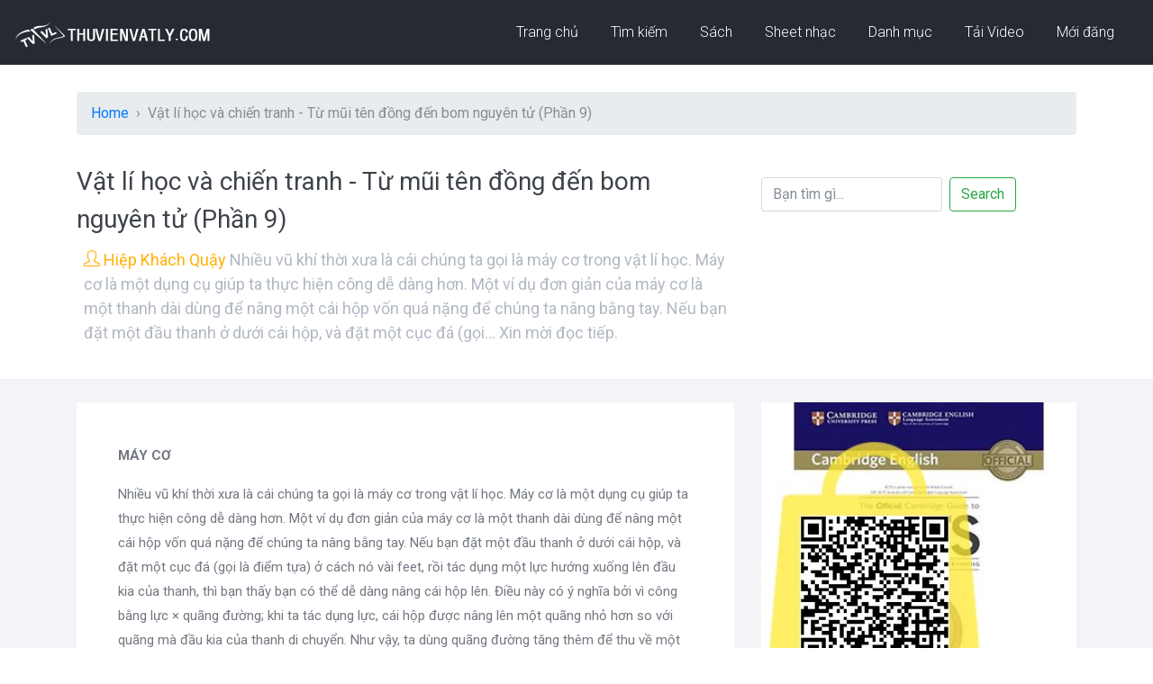

--- FILE ---
content_type: text/html; charset=UTF-8
request_url: https://thuvienvatly.com/bai-viet/3762-vat-li-hoc-va-chien-tranh-tu-mui-ten-dong-den-bom-nguyen-tu-phan-9
body_size: 13958
content:
<!DOCTYPE html>
<html lang="en">

<head>
    <!-- Required meta tags -->
    <meta charset="utf-8">
    <meta http-equiv="X-UA-Compatible" content="IE=edge">
    <meta name="viewport" content="width=device-width, initial-scale=1, shrink-to-fit=no">
	<title>Vật lí học và chiến tranh - Từ mũi tên đồng đến bom nguyên tử (Phần 9) | Thư Viện Vật Lý</title>
	<meta name="description" content="Vật lí học và chiến tranh - Từ mũi tên đồng đến bom nguyên tử (Phần 9) Nhiều vũ khí thời xưa là cái chúng ta gọi là máy cơ trong vật lí học. Máy cơ là một dụng cụ giúp ta thực hiện công dễ dàng hơn. Một ví dụ đơn giản của máy cơ là một thanh dài dùng để nâng một cái hộp vốn quá nặng để chúng ta nâng bằng tay. Nếu bạn đặt một đầu thanh ở dưới cái hộp, và đặt một cục đá (gọi là điểm tựa) ở cách nó vài feet, rồi tác dụng một lực hướng xuống lên đầu kia của thanh, thì bạn thấy bạn có thể dễ dàng nâng cái hộp lên. Điều này có ý nghĩa bởi vì công bằng lực × quãng đường; khi ta tác dụng lực, cái hộp được nâng lên một quãng nhỏ hơn so với quãng mà đầu kia của thanh di chuyển." />
	<meta name="keywords" content="lịch sử vật lí, đòn bẩy, cung tên, máy ném đá, súng bắn đá, vũ khí thời xưa" />
	<link rel="canonical" href="https://thuvienvatly.com/bai-viet/3762-vat-li-hoc-va-chien-tranh-tu-mui-ten-dong-den-bom-nguyen-tu-phan-9" />

	<meta name="robots" content="index, follow" />
    <!-- Page Title -->
    <!-- Bootstrap CSS -->
    <link rel="stylesheet" href="/css/bootstrap.min.css">
    <!-- Google Fonts -->
    <link href="https://fonts.googleapis.com/css?family=Roboto:300,400,400i,500,700,900" rel="stylesheet">
    <!-- Simple line Icon -->
    <link rel="stylesheet" href="/css/simple-line-icons.css">
    <!-- Themify Icon -->
    <link rel="stylesheet" href="/css/themify-icons.css">
    <!-- Hover Effects -->
    <link rel="stylesheet" href="/css/set1.css">
    <!-- Main CSS -->
    <link rel="stylesheet" href="/css/style.css">
	<meta name="Generator" content="Thư Viện Vật Lý"  >

<link rel="shortcut icon" href="https://thuvienvatly.com/favicon.ico" >
<link rel="preconnect" href="https://fonts.googleapis.com">
<link rel="preconnect" href="https://fonts.gstatic.com" crossorigin>
<link href="https://fonts.googleapis.com/css2?family=Noto+Sans:ital,wght@0,400;0,700;1,400;1,700&display=swap" rel="stylesheet">
<link rel="alternate" type="application/rss+xml" title="Thu Vien Vat Ly" href="https://thuvienvatly.com/rss.php" >

<link rel="apple-touch-icon" sizes="180x180" href="/apple-touch-icon.png">
<link rel="icon" type="image/png" sizes="32x32" href="/favicon-32x32.png">
<link rel="icon" type="image/png" sizes="16x16" href="/favicon-16x16.png">
<link rel="manifest" href="/site.webmanifest">
<link rel="image_src" href="/bai-viet/images/2016/08/donbay.png" >
<meta itemprop="image" content="/bai-viet/images/2016/08/donbay.png" >
<meta property="og:image" content="/bai-viet/images/2016/08/donbay.png" >
<meta itemprop="photo" content="/bai-viet/images/2016/08/donbay.png" >
<!-- Google tag (gtag.js) -->
<script async src="https://www.googletagmanager.com/gtag/js?id=G-5F6HJ38XH3"></script>
<script>
  window.dataLayer = window.dataLayer || [];
  function gtag(){dataLayer.push(arguments);}
  gtag('js', new Date());

  gtag('config', 'G-5F6HJ38XH3');
</script>
<!-- Google adsense auto ads -->
<script async src="https://pagead2.googlesyndication.com/pagead/js/adsbygoogle.js?client=ca-pub-1776428823259622" crossorigin="anonymous"></script>
<!-- Latex -->
<script type="text/x-mathjax-config">
	MathJax.Hub.Config({
	 tex2jax: {
		  inlineMath: [ ['$$','$$'],["\\[","\\]"],["\\(","\\)"]],
		  displayMath: [["[","]"] ],
		  processEscapes: true
		}
	});
</script>
<script type="text/javascript" src="https://cdnjs.cloudflare.com/ajax/libs/mathjax/2.7.1/MathJax.js?config=TeX-AMS-MML_HTMLorMML" ></script>
<!-- End Latex -->	
</head>

<body>
    <!--============================= HEADER =============================-->
    <div class="dark-bg sticky-top">
        <div class="container-fluid">
           
						<div class="row">
                    <div class="col-md-12">
                        <nav class="navbar navbar-expand-lg navbar-light">
                            <a class="navbar-brand" href="https://thuvienvatly.com/">
								<img src="https://thuvienvatly.com/home/images/logo-30-white.png" />
							</a>
                            <button class="navbar-toggler" type="button" data-toggle="collapse" data-target="#navbarNavDropdown" aria-controls="navbarNavDropdown" aria-expanded="false" aria-label="Toggle navigation">
                <span class="icon-menu"></span>
              </button>
                            <div class="collapse navbar-collapse justify-content-end" id="navbarNavDropdown">
                                <ul class="navbar-nav">
                                    <li class="nav-item dropdown">
                                        <a class="nav-link" href="https://thuvienvatly.com/">
										 Trang chủ
									   </a>
                                        
                                    </li>
                                    <li class="nav-item dropdown">
                                        <a class="nav-link" href="https://thuvienvatly.com/">
										 Tìm kiếm
									   </a>
                                        
                                    </li>
									<li class="nav-item dropdown">
                                        <a class="nav-link" href="https://thuvienvatly.com/review/0" title="Đánh Giá Sách, Đọc Thử Sách">
										Sách
										</a>
                                        
                                    </li><li class="nav-item dropdown">
                                        <a class="nav-link" href="https://truongca.com/" title="Tải sheet nhạc PDF, xem hợp âm">
										Sheet nhạc
										</a>
                                        
                                    </li>
                                    <li class="nav-item dropdown">
                                        <a class="nav-link" href="https://thuvienvatly.com/download/">
										Danh mục
									  </a>
                                    </li>
                                    <li class="nav-item dropdown">
                                        <a class="nav-link" href="https://thuvienvatly.com/video/">
										Tải Video
									  </a>

                                    </li>
                                    <li class="nav-item dropdown">
                                        <a class="nav-link" href="https://thuvienvatly.com/moi.php">
										Mới đăng
									  </a>
                                     
                                    </li>
                                </ul>
                            </div>
                        </nav>
                    </div>
			</div>
        </div>
    </div>
    <!--//END HEADER -->
    <!--============================= BOOKING =============================-->

    <!--//END BOOKING -->
    <!--============================= RESERVE A SEAT =============================-->
    <section class="reserve-block">
        <div class="container">
            <div class="row">
				<div class="col-md-12" style="margin-bottom: 15px;">
						<nav style="--bs-breadcrumb-divider: '>';" aria-label="breadcrumb">
						  <ol class="breadcrumb" itemscope itemtype="https://schema.org/BreadcrumbList">
							<li class="breadcrumb-item" itemprop="itemListElement" itemscope
          itemtype="https://schema.org/ListItem"><a href="https://thuvienvatly.com/" itemprop="item"><span itemprop="name">Home</span></a><meta itemprop="position" content="1" /></li>
							<li class="breadcrumb-item active" aria-current="page" itemprop="itemListElement" itemscope
          itemtype="https://schema.org/ListItem"><span itemprop="name">Vật lí học và chiến tranh - Từ mũi tên đồng đến bom nguyên tử (Phần 9)</span><meta itemprop="position" content="2" /></li>
						  </ol>
						</nav>
				</div>
                <div class="col-md-8">
                    <h1 class="downloadtitle">Vật lí học và chiến tranh - Từ mũi tên đồng đến bom nguyên tử (Phần 9)</h1>
                    <p><span><span class="icon-user"></span> Hiệp Khách Quậy</span> Nhiều vũ khí thời xưa là cái chúng ta gọi là máy cơ trong vật lí học. Máy cơ là một dụng cụ giúp ta thực hiện công dễ dàng hơn. Một ví dụ đơn giản của máy cơ là một thanh dài dùng để nâng một cái hộp vốn quá nặng để chúng ta nâng bằng tay. Nếu bạn đặt một đầu thanh ở dưới cái hộp, và đặt một cục đá (gọi... Xin mời đọc tiếp.</p>
                </div>
				<div class="col-md-4 mt-3">
                   <form class="form-inline" action="https://thuvienvatly.com/search.php" method="GET" name="searchForm" id="searchForm">
					<input class="form-control mr-sm-2" type="text" name="q" value="" id="searchWord" placeholder="Bạn tìm gì...">
					<input type="hidden" name="sitesearch" value="thuvienvatly.com">
					<button class="btn btn-outline-success my-2 my-sm-0" type="submit" name="sa">Search</button>
				  </form>
                </div>
               
            </div>
        </div>
    </section>
    <!--//END RESERVE A SEAT -->
    <!--============================= BOOKING DETAILS =============================-->
    <section class="light-bg booking-details_wrap">
        <div class="container">
            <div class="row">
                <div class="col-md-8 responsive-wrap">
                    <div class="booking-checkbox_wrap">
                        <div class="booking-checkbox">							
							<div class="m-3" id="content_3762"> 
							<p><strong>MÁY CƠ</strong></p>
<p>Nhiều vũ khí thời xưa là cái chúng ta gọi là máy cơ trong vật lí học. Máy cơ là một dụng cụ giúp ta thực hiện công dễ dàng hơn. Một ví dụ đơn giản của máy cơ là một thanh dài dùng để nâng một cái hộp vốn quá nặng để chúng ta nâng bằng tay. Nếu bạn đặt một đầu thanh ở dưới cái hộp, và đặt một cục đá (gọi là điểm tựa) ở cách nó vài feet, rồi tác dụng một lực hướng xuống lên đầu kia của thanh, thì bạn thấy bạn có thể dễ dàng nâng cái hộp lên. Điều này có ý nghĩa bởi vì công bằng lực × quãng đường; khi ta tác dụng lực, cái hộp được nâng lên một quãng nhỏ hơn so với quãng mà đầu kia của thanh di chuyển. Như vậy, ta dùng quãng đường tăng thêm để thu về một lực lớn hơn. Công thực hiện là như nhau, nhưng nó dễ dàng hơn cho ta bởi vì ta chỉ phải tác dụng một phần nhỏ của lực mà ta phải tác dụng nếu ta nâng cái hộp lên trực tiếp. Đây là cơ sở cho mọi máy cơ.<sup>6</sup></p>
<p><img src="images/2016/08/donbay.png" alt="Đòn bẩy" title="Đòn bẩy" /></p>
<p>Có nhiều loại máy cơ, và các nguyên lí gắn liền với chúng được sử dụng trong các vũ khí thời xưa. Một số máy cơ thường gặp bao gồm:</p>
<p>Ròng rọc: Chúng cho phép nâng các vật nặng lên cao với lực nhỏ hơn; bạn chỉ việc kéo dây một quãng đường lớn hơn quãng đường vật nặng di chuyển.</p>
<p>Bánh xe và trục xe: Một lực quay tác dụng tại rìa ngoài của bánh xe gây ra chuyển động mạnh hơn nhưng ngắn hơn lực quay tác dụng gần trục.</p>
<p>Đai ốc: Tác dụng một lực quay lớn hơn nhưng dễ dàng hơn gây ra một chuyển động nhỏ hơn về phía trước.</p>
<p><strong>CƠ SỞ VẬT LÍ CỦA CUNG TÊN</strong></p>
<p>Cung tên được sử dụng rộng rãi trên chiến trường thời xưa. Cung thủ được huấn luyện từ lúc còn trẻ nhỏ. Trong một số trường hợp, họ chạy bộ về phía quân địch, mang theo một tấm khiên; trong những trường hợp khác, họ cưỡi xe ngựa. Như ta đã thấy trong chương trước, xe ngựa thường có một phu xe và một cung thủ, và khi xe ngựa tiến đủ gần về phía quân địch, thì cung thủ bắt đầu bắn tên nhanh hết mức có thể.</p>
<p>Thật ra, cái cung là một máy cơ đơn giản làm biến đổi một dạng năng lượng này thành dạng năng lượng khác, giúp cung thủ dễ dàng cấp cho mũi tên một vận tốc lớn. Cái cần thiết cho một vận tốc lớn là một chuyển động mũi tên nhanh và mạnh, và tất nhiên cơ bắp có thể làm cả hai yêu cầu đó, nhưng không làm được đồng thời. Để hiểu rõ cơ sở vật lí của cung tên, ta hãy bắt đầu với người cung thủ đang nạp tên và kéo dây cung từ từ ra phía sau. Anh ta sử dụng cơ bắp trên tay để làm việc này. Anh ta kéo dây cung ngược đến độ dãn tối đa của nó, và trong quá trình đó cái cung bị uốn cong. Năng lượng từ sự co cơ của người cung thủ được dự trữ trong sự uốn cong của cái cung. Đây là thế năng. Sau đó, anh ta buông dây cung, tại điểm đó sợi dây chuyển động nhanh về vị trí nghỉ bình thường. Trong quá trình này năng lượng truyền từ cái cung sang mũi tên. Thực chất thế năng biến đổi thành động năng, như trong trường hợp quả bóng rơi. Sự chuyển hóa năng lượng rõ ràng rất nhanh, và điều này mang lại cho mũi tên một tốc độ cao. Lưu ý rằng cung thủ đã tạo ra một lượng năng lượng nhất định, và theo định luật bảo toàn năng lượng, năng lượng phải giữ nguyên không đổi. Nhưng cái cung có thể vừa chuyển động với một lực lớn vừa với một vận tốc cao trong tay người cung thủ là điều không thể. Cái cung là một máy cơ dự trữ năng lượng. Năng lượng cơ bắp được dùng để vận hành máy ở tốc độ thấp, rồi máy cơ giải phóng năng lượng ở tốc độ cao. Thật vậy, nếu bạn biết đủ các biến, ví dụ khối lượng của mũi tên, quãng đường cái cung bị kéo ngược, và lực mà nó tác dụng, thì bạn có thể lấy cân bằng thế năng với động năng và tính được mũi tên sẽ rời dây cung với vận tốc bao nhiêu. Ngoài ra, nếu bạn biết góc mũi tên được bắn đi (và bỏ qua áp suất không khí) thì bạn có thể tính được nó bay đi bao xa.<sup>7</sup></p>
<p>Theo năm tháng, cung tên được cải tiến dần. Một số yếu tố liên quan đến sức mạnh của một cái cung. Ba yếu tố quan trọng nhất là độ dài của nó, hình dạng của nó, và thành phần của nó. Nói chung, cái cung càng dài thì nó sẽ càng mạnh, nhưng những yếu tố kia cũng có vai trò to lớn. Ta sẽ thấy ở phần sau rằng người Anh đã phát triển loại cung dài (tên có gắn lông chim) rất hiệu quả và đã sử dụng nó thành công đáng kể trong những trận đánh với người Pháp.</p>
<p>Hình dạng tổng thể của cái cung cũng quan trọng. Những cái cung thời xưa có một đầu cong và làm bằng gỗ. Tuy nhiên, về sau các cung thủ biết rằng nếu hai đầu cung đều uốn cong ra xa người bắn, thì mũi tên sẽ bay đi xa hơn. Đây là do sự uốn cong làm thu hẹp khoảng cách giữa cái cung và sợi dây lúc đứng yên, và do đó sợi dây dịch chuyển xa hơn trước khi đến điểm dừng nơi mũi tên bay ra. Lực đẩy bổ sung này cấp cho mũi tên thêm chút động lượng và tốc độ. Loại cung này được gọi là cung uốn ngược.</p>
<p>Thành phần của cái cung, tất nhiên, cũng quan trọng không kém. Loại gỗ, hay vật liệu khác, làm nên cái cung có tác động lớn đối với sức mạnh của nó. Ngoài ra, khối lượng riêng, độ đàn hồi, và ứng suất bền (mức căng mà nó có thể chịu được trước khi hỏng) của cái cung xác định nó có thể dự trữ bao nhiêu năng lượng và mức hồi phục hình dạng ban đầu của nó sau khi bắn.</p>
<p>Từ rất sớm, người ta biết rằng cung nỏ làm từ nhiều hơn một vật liệu thì hiệu quả hơn cung nỏ làm đơn giản bằng gỗ. Chúng được gọi là cung ghép. Cung ghép thường được làm bằng gỗ, một đoạn sừng động vật, và dây gân. Đoạn sừng mảnh này được dán với bầu cung ở phía đối diện với cung thủ. Sừng được lấy từ linh dương, trâu nước, và thỉnh thoảng sừng cừu và sừng dê được sử dụng. Đoạn sừng này cho phép có nhiều năng lượng được dự trữ trong cái cung hơn. Hồ dán được làm từ dầu cá. Các dây gân cũng được dán dọc theo phía sau cung, một lần nữa là để tăng mức dự trữ năng lượng. Hai đầu nhọn (đoạn uốn ngược) cũng được gia cố bằng các khúc xương.<sup>8</sup></p>
<p>Mũi tên liên tục được cải tiến theo năm tháng. Một trong những yếu tố quan trọng nhất là trọng lượng của mũi tên. Nếu một mũi tên quá nhẹ thì nó sẽ bị ảnh hưởng bởi chuyển động của không khí và sẽ không giữ được quỹ đạo bay. Mặt khác, nếu nó quá nặng thì nó sẽ tạo ra lực kéo theo lớn và sẽ rơi quá nhanh. Trọng lượng lí tưởng phải lưng chừng đâu đó. Người ta cũng biết từ sớm rằng lông chim gắn dọc hai bên làm tăng mức ổn định của mũi tên, và độ dài và độ cao của lông chim có tác động đến tầm xa của mũi tên, và đến mức vững vàng của nó trong khi bay.</p>
<p>Một cải tiến trên cung tên bình thường là nỏ chữ thập, nó được sử dụng bởi người Hi Lạp xưa. Nó bắn ra đạn thép, và ban đầu cung thủ phải kéo dải rút ngược ra sau và khóa vào vị trí, sau đó buông cò nhả ra. Cách này khiến việc lên đạn chậm, và cần một lực mạnh để kéo dây cung ngược lại. Tuy nhiên, về sau người ta phát triển một hệ thống tời cơ học để lên đạn, và với nó dây cung được kéo với một lực căng lớn hơn nhiều. Do đó, quả đạn thép rời khỏi cung với một vận tốc lớn hơn nhiều, và vì thế nó có tầm xa lớn hơn. Nhưng vấn đề chưa dừng ở đó. Các quả đạn thép không hiệu quả khí động lực học cho lắm, và do đó chúng cũng không chính xác. Ngoài ra, chúng chậm hơn nhiều và khó lên đạn hơn nhiều so với cung tên bình thường. Tối đa một nỏ chữ thập có thể bắn hai lần mỗi phút trong khi một cung thủ giỏi có thể bắn mười hai đến mười lăm mũi tên mỗi phút. Tuy nhiên, thoạt đầu nỏ chữ thập có ưu điểm so với cung bình thường: các quả đạn thép mà chúng bắn ra có thể xuyên thủng khiên chắn bằng thép của quân địch. Hơn nữa, các quả đạn thép có thể dễ dàng tiêu diệt ngựa. Tuy nhiên, cuối cùng người Anh đã phát minh ra cung dài, nó cũng đủ mạnh để xuyên thủng khiên giáp.</p>
<p style="text-align: center;"><img src="images/2016/08/nochuthap.png" alt="Nỏ chữ thập" title="Nỏ chữ thập" /></p>
<p style="text-align: center;">Nỏ chữ thập</p>
<p>Mặc dù không được sử dụng trong những cuộc chiến thời xưa, nhưng cuối cùng cung tên vẫn có một tiến bộ đáng kể. Tất nhiên, cái cung khó kéo ngược, nhưng năng lượng bạn tiêu hao cho việc kéo ngược nó càng lớn, thì năng lượng mà nó truyền cho mũi tên càng lớn. Và một lần nữa máy móc xuất hiện cứu vãn tình hình. Cuối cùng, người ta dùng ròng rọc để giúp các cung thủ thực hiện công lớn hơn lên cái cung (và tạo ra thế năng lớn hơn) với sức kéo nhẹ hơn. Cung ghép cho phép cung thủ giữ và kéo cung mà không cần rất nhiều sức căng hay mệt mỏi.</p>
<p><strong>CƠ SỞ VẬT LÍ CỦA CÁC VŨ KHÍ KHÁC THỜI XƯA</strong></p>
<p>Đa số vũ khí ngày xưa là những dụng cụ thuộc loại này hay loại kia bắn ra mũi tên hoặc đá. Thật vậy, đa số là máy bắn đá thuộc một loại nào đó. Như chúng ta đã nói, ba loại được biết tới nhiều nhất là máy ném đá, máy bắn đá và súng bắn đá. Máy ném đá là một lò xo xoắn, nó dự trữ năng lượng trong một số vòng dây xoắn. Nó có thể ném ra các mũi lao hay đạn đá với kích cỡ đa dạng. Mũi lao được đặt trong một cái máng nông bằng gỗ. Máy ném lao được nhắm bằng cách móc một dây cung vào phía sau mũi lao và quấn ngược nó bằng một cái tời. Nó kéo cái máng trượt và mũi lao bên trong ngược ra sau, và đồng thời nó làm xoắn cuộn dây (dây cung được gắn với hai đầu, mỗi đầu có cuộn dây quấn riêng của nó). Bánh cóc và răng vấu ngăn nó bắn ra khi nó được lên dây. Một khi đã lên dây, nó có thể được bắn ra bởi cái cò. Một lần nữa, ta có thế năng của các cuộn dây xoắn, và khi nó nhả ra, thế năng biến đổi thành động năng của mũi lao.</p>
<p>Máy ném đá sớm nhất được phát triển vào khoảng năm 400 tCN. Máy tốt nhất có tầm ném khoảng năm trăm yard. Chúng chỉ sử dụng các loại đạn ném nhẹ, nên chúng không chịu lực mạnh, thành ra chúng tương đối chính xác.</p>
<p>Máy bắn đá thì mạnh hơn nhiều, và nó hoạt động dựa trên một nguyên lí hoàn toàn khác. Thật vậy, thỉnh thoảng nó được gọi là “máy bắn đá đối trọng” vì nó sử dụng một đối trọng để sinh năng lượng ném đạn đi. Nó được sử dụng đầu tiên bởi người Pháp vào thế kỉ thứ mười hai, và nó hoạt động dựa trên nguyên lí đòn bẩy đã mô tả ở phần trước. Bộ phận chính của nó là một tay đòn dài neo trên đất ở gần một đầu. Tại cuối tay đòn dài là một dây quàng chứa một túi đạn; đây là nơi đặt đạn ném (thường là đá cỡ lớn). Năng lượng thu từ một vật nặng đặt tại đầu của tay đòn ngắn. Nó được nâng lên và giữ tại chỗ cho đến khi sẵn sàng. Một lần nữa, ta có thế năng biến đổi thành động năng của đạn ném. Khi buông cò, túi đạn và tay đòn dài sẽ bật lên theo hướng thẳng đứng. Tại đây, dây quàng sẽ nhả ra và túi đạn mở ra. Đạn sẽ được ném về phía trước với vận tốc đáng kể. Dụng cụ hoạt động nhờ lực hấp dẫn.</p>
<p>Ưu điểm của máy bắn đá là nó có thể bắn các hòn đá tới ba trăm pound, có thể làm thiệt hại đáng kể cho phần phía trên của đa số tường thành. Nó có tầm ném khoảng ba trăm yard. Điều quan trọng nên lưu ý là dây quàng giữ một vai trò quan trọng, nó có thể làm tăng gấp đôi sức mạnh của máy ném đá, cho phép máy ném đạn đi xa gấp đôi so với trường hợp không có dây quàng.</p>
<p>Loại thứ ba trong số này, gọi là súng bắn đá, giống như súng ném đá ở chỗ nó cũng sử dụng áp lực xoắn tạo ra bởi các dây gân xoắn. Nó gồm một cái khung lớn đặt trên đất cùng với một khung thẳng đứng gắn vào. Một cái nan, hay tay đòn, gắn vào trục đỡ chạy xuyên qua khung thẳng đứng. Một cái gầu hình bát được đặt tại đầu tay đòn này,&nbsp; cùng với đạn đặt trong gầu. Máy được lên dây bằng cách kéo tay đòn ngược lại sức xoắn của các dây quấn. Khi buông cò, tay đòn sẽ bật lên theo hình cung, giải phóng đạn tại đỉnh đường bật. Như trong trường hợp các dụng cụ kia, người ta có thể sử dụng các tảng đá lớn làm đạn. Súng bắn đá thường có tầm xa khoảng một trăm hai mươi feet.</p>
<p style="text-align: center;"><strong style="text-align: center; font-family: Cambria, serif; font-size: 16px; line-height: 18.4px;">Vật lí học và chiến tranh</strong><br style="text-align: center; font-family: Cambria, serif; font-size: 16px; line-height: 18.4px;" /><span style="text-align: center; font-family: Cambria, serif; font-size: 16px; line-height: 18.4px;">Barry Parker - Trần Nghiêm dịch</span><br style="text-align: center; font-family: Cambria, serif; font-size: 16px; line-height: 18.4px;" /><span style="text-align: center; font-family: Cambria, serif; font-size: 16px; line-height: 18.4px;"><a href="3759-vat-li-hoc-va-chien-tranh-tu-mui-ten-dong-den-bom-nguyen-tu-phan-8">&lt;&lt; Phần trước</a> | <a href="3768-vat-li-hoc-va-chien-tranh-tu-mui-ten-dong-den-bom-nguyen-tu-phan-10">Phần tiếp theo &gt;&gt;</a></span></p>							<h5 class="m-4"><a href='/bai-viet/3761-phuong-trinh-lagrangian-mo-hinh-chuan'><span class='ti-angle-double-left'></span> Bài trước</a> | <a href='/bai-viet/3763-tam-dai-ngan-ha-thung-mot-khoang-trong-lon'>Bài kế tiếp <span class='ti-angle-double-right'></span></a></h5>
							</div>									
                        </div>
						<div class="row">
							<div class="fb-comments" data-num-posts="3" data-width="100%" data-href="https://thuvienvatly.com/bai-viet/3762-vat-li-hoc-va-chien-tranh-tu-mui-ten-dong-den-bom-nguyen-tu-phan-9"></div>
						</div>
                    </div>
                    
                </div>
                <div class="col-md-4 responsive-wrap">
											<div class="contact-info">
									<div class="featured-place-wrap">
										<a href="/review/the-official-cambridge-guide-to-ielts-student-s-book-with-answers-with-dvd-rom" title="The Official Cambridge Guide to IELTS Student's Book with Answers with DVD-ROM" >
											<img src="https://thuvienvatly.com/images/deals/thumb/the-official-cambridge-guide-to-ielts-student-s-book-with-answers-with-dvd-rom.jpg" class="img-fluid" alt="The Official Cambridge Guide to IELTS Student's Book with Answers with DVD-ROM">
											<div class="featured-title-box">
											<h6>The Official Cambridge Guide to IELTS Student's Book with Answers with DVD-ROM</h6>
												<div class="bottom-icons">
													<div class="open-now"></div>
													<span class="ti-heart" ></span>
													<span class="ti-bookmark" ></span>
												</div>
											</div>
										</a>
									</div>
						</div>
											<div class="contact-info">
									<div class="featured-place-wrap">
										<a href="/review/sach-enrich-your-ielts-vocabulary" title="Sách Enrich Your IELTS Vocabulary" >
											<img src="https://thuvienvatly.com/images/deals/thumb/sach-enrich-your-ielts-vocabulary.jpg" class="img-fluid" alt="Sách Enrich Your IELTS Vocabulary">
											<div class="featured-title-box">
											<h6>Sách Enrich Your IELTS Vocabulary</h6>
												<div class="bottom-icons">
													<div class="open-now"></div>
													<span class="ti-heart" ></span>
													<span class="ti-bookmark" ></span>
												</div>
											</div>
										</a>
									</div>
						</div>
											<div class="contact-info">
									<div class="featured-place-wrap">
										<a href="/review/sach-ielts-speaking-success-skills-strategies-and-model-answers-danh-cho-nguoi-luyen-thi-ielts-hoc-kem-app-online" title="Sách Ielts Speaking Success: Skills Strategies And Model Answers Dành Cho Người Luyện Thi Ielts Học Kèm App Online" >
											<img src="https://thuvienvatly.com/images/deals/thumb/sach-ielts-speaking-success-skills-strategies-and-model-answers-danh-cho-nguoi-luyen-thi-ielts-hoc-kem-app-online.jpg" class="img-fluid" alt="Sách Ielts Speaking Success: Skills Strategies And Model Answers Dành Cho Người Luyện Thi Ielts Học Kèm App Online">
											<div class="featured-title-box">
											<h6>Sách Ielts Speaking Success: Skills Strategies And Model Answers Dành Cho Người Luyện Thi Ielts Học Kèm App Online</h6>
												<div class="bottom-icons">
													<div class="open-now"></div>
													<span class="ti-heart" ></span>
													<span class="ti-bookmark" ></span>
												</div>
											</div>
										</a>
									</div>
						</div>
											<div class="contact-info">
									<div class="featured-place-wrap">
										<a href="/review/sach-ielts-cap-toc-20-ngay-reading-bo-sach-ielts-dau-tien-giup-ban-giam-2-3-thoi-gian-on-thi-mg" title="Sách IELTS cấp tốc - 20 ngày Reading (Bộ Sách IELTS Đầu Tiên Giúp Bạn Giảm 2/3 Thời Gian Ôn Thi) MG" >
											<img src="https://thuvienvatly.com/images/deals/thumb/sach-ielts-cap-toc-20-ngay-reading-bo-sach-ielts-dau-tien-giup-ban-giam-2-3-thoi-gian-on-thi-mg.jpg" class="img-fluid" alt="Sách IELTS cấp tốc - 20 ngày Reading (Bộ Sách IELTS Đầu Tiên Giúp Bạn Giảm 2/3 Thời Gian Ôn Thi) MG">
											<div class="featured-title-box">
											<h6>Sách IELTS cấp tốc - 20 ngày Reading (Bộ Sách IELTS Đầu Tiên Giúp Bạn Giảm 2/3 Thời Gian Ôn Thi) MG</h6>
												<div class="bottom-icons">
													<div class="open-now"></div>
													<span class="ti-heart" ></span>
													<span class="ti-bookmark" ></span>
												</div>
											</div>
										</a>
									</div>
						</div>
					                    
                </div>
            </div>
        </div>
    </section>
    <!--//END BOOKING DETAILS -->
	<!--============================= KEYWORD =============================-->
   <section class="main-block light-bg">
        <div class="container">
            <div class="row justify-content-center">
                <div class="col-md-5">
                    <div class="styled-heading">
                        <h3>Mời đọc thêm</h3>
                    </div>
                </div>
            </div>
            <div class="row">
					<div class="col-md-4 featured-responsive">
                    <div class="featured-place-wrap">
                        <a href="/bai-viet/3768-vat-li-hoc-va-chien-tranh-tu-mui-ten-dong-den-bom-nguyen-tu-phan-10" title="Vật lí học và chiến tranh - Từ mũi tên đồng đến bom nguyên tử (Phần 10)" >
                            <img src="/bai-viet/images/2016/06/cover.jpg" class="img-fluid" alt="Vật lí học và chiến tranh - Từ mũi tên đồng đến bom nguyên tử (Phần 10)">
                            <div class="featured-title-box">
                                <h6>Vật lí học và chiến tranh - Từ mũi tên đồng đến bom nguyên tử (Phần 10)</h6>
                            </div>
                        </a>
                    </div>
                </div>
					<div class="col-md-4 featured-responsive">
                    <div class="featured-place-wrap">
                        <a href="/bai-viet/3744-vat-li-hoc-va-chien-tranh-tu-mui-ten-dong-den-bom-nguyen-tu-phan-5" title="Vật lí học và chiến tranh - Từ mũi tên đồng đến bom nguyên tử (Phần 5)" >
                            <img src="/bai-viet/images/2016/07/maynemda.png" class="img-fluid" alt="Vật lí học và chiến tranh - Từ mũi tên đồng đến bom nguyên tử (Phần 5)">
                            <div class="featured-title-box">
                                <h6>Vật lí học và chiến tranh - Từ mũi tên đồng đến bom nguyên tử (Phần 5)</h6>
                            </div>
                        </a>
                    </div>
                </div>
					<div class="col-md-4 featured-responsive">
                    <div class="featured-place-wrap">
                        <a href="/bai-viet/3728-vat-li-hoc-va-chien-tranh-tu-mui-ten-dong-den-bom-nguyen-tu-phan-1" title="Vật lí học và chiến tranh - Từ mũi tên đồng đến bom nguyên tử (Phần 1)" >
                            <img src="/bai-viet/images/2016/06/cover.jpg" class="img-fluid" alt="Vật lí học và chiến tranh - Từ mũi tên đồng đến bom nguyên tử (Phần 1)">
                            <div class="featured-title-box">
                                <h6>Vật lí học và chiến tranh - Từ mũi tên đồng đến bom nguyên tử (Phần 1)</h6>
                            </div>
                        </a>
                    </div>
                </div>
					<div class="col-md-4 featured-responsive">
                    <div class="featured-place-wrap">
                        <a href="/bai-viet/3785-vat-li-hoc-va-chien-tranh-tu-mui-ten-dong-den-bom-nguyen-tu-phan-14" title="Vật lí học và chiến tranh - Từ mũi tên đồng đến bom nguyên tử (Phần 14)" >
                            <img src="/bai-viet/images/2016/12/daibacco.png" class="img-fluid" alt="Vật lí học và chiến tranh - Từ mũi tên đồng đến bom nguyên tử (Phần 14)">
                            <div class="featured-title-box">
                                <h6>Vật lí học và chiến tranh - Từ mũi tên đồng đến bom nguyên tử (Phần 14)</h6>
                            </div>
                        </a>
                    </div>
                </div>
					<div class="col-md-4 featured-responsive">
                    <div class="featured-place-wrap">
                        <a href="/bai-viet/3809-vat-li-hoc-va-chien-tranh-tu-mui-ten-dong-den-bom-nguyen-tu-phan-18" title="Vật lí học và chiến tranh - Từ mũi tên đồng đến bom nguyên tử (Phần 18)" >
                            <img src="/bai-viet/images/2017/03/vinci.png" class="img-fluid" alt="Vật lí học và chiến tranh - Từ mũi tên đồng đến bom nguyên tử (Phần 18)">
                            <div class="featured-title-box">
                                <h6>Vật lí học và chiến tranh - Từ mũi tên đồng đến bom nguyên tử (Phần 18)</h6>
                            </div>
                        </a>
                    </div>
                </div>
					<div class="col-md-4 featured-responsive">
                    <div class="featured-place-wrap">
                        <a href="/bai-viet/3729-vat-li-hoc-va-chien-tranh-tu-mui-ten-dong-den-bom-nguyen-tu-phan-21" title="Vật lí học và chiến tranh - Từ mũi tên đồng đến bom nguyên tử (Phần 2)" >
                            <img src="/bai-viet/images/2016/06/cover.jpg" class="img-fluid" alt="Vật lí học và chiến tranh - Từ mũi tên đồng đến bom nguyên tử (Phần 2)">
                            <div class="featured-title-box">
                                <h6>Vật lí học và chiến tranh - Từ mũi tên đồng đến bom nguyên tử (Phần 2)</h6>
                            </div>
                        </a>
                    </div>
                </div>
					<div class="col-md-4 featured-responsive">
                    <div class="featured-place-wrap">
                        <a href="/bai-viet/3758-vat-li-hoc-va-chien-tranh-tu-mui-ten-dong-den-bom-nguyen-tu-phan-7" title="Vật lí học và chiến tranh - Từ mũi tên đồng đến bom nguyên tử (Phần 7)" >
                            <img src="/bai-viet/images/2016/06/cover.jpg" class="img-fluid" alt="Vật lí học và chiến tranh - Từ mũi tên đồng đến bom nguyên tử (Phần 7)">
                            <div class="featured-title-box">
                                <h6>Vật lí học và chiến tranh - Từ mũi tên đồng đến bom nguyên tử (Phần 7)</h6>
                            </div>
                        </a>
                    </div>
                </div>
					<div class="col-md-4 featured-responsive">
                    <div class="featured-place-wrap">
                        <a href="/bai-viet/3757-vat-li-hoc-va-chien-tranh-tu-mui-ten-dong-den-bom-nguyen-tu-phan-6" title="Vật lí học và chiến tranh - Từ mũi tên đồng đến bom nguyên tử (Phần 6)" >
                            <img src="/bai-viet/images/2016/06/cover.jpg" class="img-fluid" alt="Vật lí học và chiến tranh - Từ mũi tên đồng đến bom nguyên tử (Phần 6)">
                            <div class="featured-title-box">
                                <h6>Vật lí học và chiến tranh - Từ mũi tên đồng đến bom nguyên tử (Phần 6)</h6>
                            </div>
                        </a>
                    </div>
                </div>
					<div class="col-md-4 featured-responsive">
                    <div class="featured-place-wrap">
                        <a href="/bai-viet/3769-vat-li-hoc-va-chien-tranh-tu-mui-ten-dong-den-bom-nguyen-tu-phan-11" title="Vật lí học và chiến tranh - Từ mũi tên đồng đến bom nguyên tử (Phần 11)" >
                            <img src="/bai-viet/images/2016/08/cungdai.png" class="img-fluid" alt="Vật lí học và chiến tranh - Từ mũi tên đồng đến bom nguyên tử (Phần 11)">
                            <div class="featured-title-box">
                                <h6>Vật lí học và chiến tranh - Từ mũi tên đồng đến bom nguyên tử (Phần 11)</h6>
                            </div>
                        </a>
                    </div>
                </div>
					<div class="col-md-4 featured-responsive">
                    <div class="featured-place-wrap">
                        <a href="/bai-viet/3808-vat-li-hoc-va-chien-tranh-tu-mui-ten-dong-den-bom-nguyen-tu-phan-17" title="Vật lí học và chiến tranh - Từ mũi tên đồng đến bom nguyên tử (Phần 17)" >
                            <img src="/bai-viet/images/2016/12/daibacco.png" class="img-fluid" alt="Vật lí học và chiến tranh - Từ mũi tên đồng đến bom nguyên tử (Phần 17)">
                            <div class="featured-title-box">
                                <h6>Vật lí học và chiến tranh - Từ mũi tên đồng đến bom nguyên tử (Phần 17)</h6>
                            </div>
                        </a>
                    </div>
                </div>
					<div class="col-md-4 featured-responsive">
                    <div class="featured-place-wrap">
                        <a href="/bai-viet/3774-vat-li-hoc-va-chien-tranh-tu-mui-ten-dong-den-bom-nguyen-tu-phan-12" title="Vật lí học và chiến tranh - Từ mũi tên đồng đến bom nguyên tử (Phần 12)" >
                            <img src="/bai-viet/images/2016/08/cungdai.png" class="img-fluid" alt="Vật lí học và chiến tranh - Từ mũi tên đồng đến bom nguyên tử (Phần 12)">
                            <div class="featured-title-box">
                                <h6>Vật lí học và chiến tranh - Từ mũi tên đồng đến bom nguyên tử (Phần 12)</h6>
                            </div>
                        </a>
                    </div>
                </div>
					<div class="col-md-4 featured-responsive">
                    <div class="featured-place-wrap">
                        <a href="/bai-viet/3873-vat-li-hoc-va-chien-tranh-tu-mui-ten-dong-den-bom-nguyen-tu-phan-19" title="Vật lí học và chiến tranh - Từ mũi tên đồng đến bom nguyên tử (Phần 19)" >
                            <img src="/bai-viet/images/2018/02/sungmay.png" class="img-fluid" alt="Vật lí học và chiến tranh - Từ mũi tên đồng đến bom nguyên tử (Phần 19)">
                            <div class="featured-title-box">
                                <h6>Vật lí học và chiến tranh - Từ mũi tên đồng đến bom nguyên tử (Phần 19)</h6>
                            </div>
                        </a>
                    </div>
                </div>
					<div class="col-md-4 featured-responsive">
                    <div class="featured-place-wrap">
                        <a href="/bai-viet/4030-vat-li-hoc-va-chien-tranh-tu-mui-ten-dong-den-bom-nguyen-tu-phan-22" title="Vật lí học và chiến tranh - Từ mũi tên đồng đến bom nguyên tử (Phần 22)" >
                            <img src="/bai-viet/images/2018/02/dainochuthap.png" class="img-fluid" alt="Vật lí học và chiến tranh - Từ mũi tên đồng đến bom nguyên tử (Phần 22)">
                            <div class="featured-title-box">
                                <h6>Vật lí học và chiến tranh - Từ mũi tên đồng đến bom nguyên tử (Phần 22)</h6>
                            </div>
                        </a>
                    </div>
                </div>
					<div class="col-md-4 featured-responsive">
                    <div class="featured-place-wrap">
                        <a href="/bai-viet/3789-vat-li-hoc-va-chien-tranh-tu-mui-ten-dong-den-bom-nguyen-tu-phan-15" title="Vật lí học và chiến tranh - Từ mũi tên đồng đến bom nguyên tử (Phần 15)" >
                            <img src="/bai-viet/images/2016/12/daibacco.png" class="img-fluid" alt="Vật lí học và chiến tranh - Từ mũi tên đồng đến bom nguyên tử (Phần 15)">
                            <div class="featured-title-box">
                                <h6>Vật lí học và chiến tranh - Từ mũi tên đồng đến bom nguyên tử (Phần 15)</h6>
                            </div>
                        </a>
                    </div>
                </div>
					<div class="col-md-4 featured-responsive">
                    <div class="featured-place-wrap">
                        <a href="/bai-viet/3759-vat-li-hoc-va-chien-tranh-tu-mui-ten-dong-den-bom-nguyen-tu-phan-8" title="Vật lí học và chiến tranh - Từ mũi tên đồng đến bom nguyên tử (Phần 8)" >
                            <img src="/bai-viet/images/2016/06/cover.jpg" class="img-fluid" alt="Vật lí học và chiến tranh - Từ mũi tên đồng đến bom nguyên tử (Phần 8)">
                            <div class="featured-title-box">
                                <h6>Vật lí học và chiến tranh - Từ mũi tên đồng đến bom nguyên tử (Phần 8)</h6>
                            </div>
                        </a>
                    </div>
                </div>
					<div class="col-md-4 featured-responsive">
                    <div class="featured-place-wrap">
                        <a href="/bai-viet/4026-vat-li-hoc-va-chien-tranh-tu-mui-ten-dong-den-bom-nguyen-tu-phan-21" title="Vật lí học và chiến tranh - Từ mũi tên đồng đến bom nguyên tử (Phần 21)" >
                            <img src="/bai-viet/images/2019/01/hinhnon.png" class="img-fluid" alt="Vật lí học và chiến tranh - Từ mũi tên đồng đến bom nguyên tử (Phần 21)">
                            <div class="featured-title-box">
                                <h6>Vật lí học và chiến tranh - Từ mũi tên đồng đến bom nguyên tử (Phần 21)</h6>
                            </div>
                        </a>
                    </div>
                </div>
					<div class="col-md-4 featured-responsive">
                    <div class="featured-place-wrap">
                        <a href="/bai-viet/3875-vat-li-hoc-va-chien-tranh-tu-mui-ten-dong-den-bom-nguyen-tu-phan-20" title="Vật lí học và chiến tranh - Từ mũi tên đồng đến bom nguyên tử (Phần 20)" >
                            <img src="/bai-viet/images/2018/02/dainochuthap.png" class="img-fluid" alt="Vật lí học và chiến tranh - Từ mũi tên đồng đến bom nguyên tử (Phần 20)">
                            <div class="featured-title-box">
                                <h6>Vật lí học và chiến tranh - Từ mũi tên đồng đến bom nguyên tử (Phần 20)</h6>
                            </div>
                        </a>
                    </div>
                </div>
					<div class="col-md-4 featured-responsive">
                    <div class="featured-place-wrap">
                        <a href="/bai-viet/3790-vat-li-hoc-va-chien-tranh-tu-mui-ten-dong-den-bom-nguyen-tu-phan-16" title="Vật lí học và chiến tranh - Từ mũi tên đồng đến bom nguyên tử (Phần 16)" >
                            <img src="/bai-viet/images/2016/12/basilica.png" class="img-fluid" alt="Vật lí học và chiến tranh - Từ mũi tên đồng đến bom nguyên tử (Phần 16)">
                            <div class="featured-title-box">
                                <h6>Vật lí học và chiến tranh - Từ mũi tên đồng đến bom nguyên tử (Phần 16)</h6>
                            </div>
                        </a>
                    </div>
                </div>
					<div class="col-md-4 featured-responsive">
                    <div class="featured-place-wrap">
                        <a href="/bai-viet/3780-vat-li-hoc-va-chien-tranh-tu-mui-ten-dong-den-bom-nguyen-tu-phan-13" title="Vật lí học và chiến tranh - Từ mũi tên đồng đến bom nguyên tử (Phần 13)" >
                            <img src="/bai-viet/images/2016/11/thanhcattuhan.png" class="img-fluid" alt="Vật lí học và chiến tranh - Từ mũi tên đồng đến bom nguyên tử (Phần 13)">
                            <div class="featured-title-box">
                                <h6>Vật lí học và chiến tranh - Từ mũi tên đồng đến bom nguyên tử (Phần 13)</h6>
                            </div>
                        </a>
                    </div>
                </div>
					<div class="col-md-4 featured-responsive">
                    <div class="featured-place-wrap">
                        <a href="/bai-viet/3743-vat-li-hoc-va-chien-tranh-tu-mui-ten-dong-den-bom-nguyen-tu-phan-4" title="Vật lí học và chiến tranh - Từ mũi tên đồng đến bom nguyên tử (Phần 4)" >
                            <img src="/bai-viet/images/2016/06/cover.jpg" class="img-fluid" alt="Vật lí học và chiến tranh - Từ mũi tên đồng đến bom nguyên tử (Phần 4)">
                            <div class="featured-title-box">
                                <h6>Vật lí học và chiến tranh - Từ mũi tên đồng đến bom nguyên tử (Phần 4)</h6>
                            </div>
                        </a>
                    </div>
                </div>
					<div class="col-md-4 featured-responsive">
                    <div class="featured-place-wrap">
                        <a href="/bai-viet/3732-vat-li-hoc-va-chien-tranh-tu-mui-ten-dong-den-bom-nguyen-tu-phan-3" title="Vật lí học và chiến tranh - Từ mũi tên đồng đến bom nguyên tử (Phần 3)" >
                            <img src="/bai-viet/images/2016/06/chienbinhassyria.png" class="img-fluid" alt="Vật lí học và chiến tranh - Từ mũi tên đồng đến bom nguyên tử (Phần 3)">
                            <div class="featured-title-box">
                                <h6>Vật lí học và chiến tranh - Từ mũi tên đồng đến bom nguyên tử (Phần 3)</h6>
                            </div>
                        </a>
                    </div>
                </div>
					<div class="col-md-4 featured-responsive">
                    <div class="featured-place-wrap">
                        <a href="/bai-viet/4505-tuong-lai-cua-tam-tri-michio-kaku-phan-33" title="Tương lai của tâm trí - Michio Kaku (Phần 33)" >
                            <img src="/bai-viet/images/2019/11/buom3.jpg" class="img-fluid" alt="Tương lai của tâm trí - Michio Kaku (Phần 33)">
                            <div class="featured-title-box">
                                <h6>Tương lai của tâm trí - Michio Kaku (Phần 33)</h6>
                            </div>
                        </a>
                    </div>
                </div>
					<div class="col-md-4 featured-responsive">
                    <div class="featured-place-wrap">
                        <a href="/bai-viet/4195-tuong-lai-nhan-loai-michio-kaku-phan-6" title="Tương lai nhân loại - Michio Kaku (Phần 6)" >
                            <img src="/bai-viet/images/2019/06/tenlua1.png" class="img-fluid" alt="Tương lai nhân loại - Michio Kaku (Phần 6)">
                            <div class="featured-title-box">
                                <h6>Tương lai nhân loại - Michio Kaku (Phần 6)</h6>
                            </div>
                        </a>
                    </div>
                </div>
					<div class="col-md-4 featured-responsive">
                    <div class="featured-place-wrap">
                        <a href="/bai-viet/239-ngc-2442-thien-ha-chang-danh-ca-" title="NGC 2442: Thiên hà Chàng đánh cá " >
                            <img src="/bai-viet/images/stories/thien-van/ngc2442hst-gendlers900.jpg" class="img-fluid" alt="NGC 2442: Thiên hà Chàng đánh cá ">
                            <div class="featured-title-box">
                                <h6>NGC 2442: Thiên hà Chàng đánh cá </h6>
                            </div>
                        </a>
                    </div>
                </div>
					<div class="col-md-4 featured-responsive">
                    <div class="featured-place-wrap">
                        <a href="/bai-viet/1289-lo-den-quay-tron-lam-xoan-anh-sang" title="Lỗ đen quay tròn làm xoắn ánh sáng" >
                            <img src="/bai-viet/images/stories/quang3/spin11.jpg" class="img-fluid" alt="Lỗ đen quay tròn làm xoắn ánh sáng">
                            <div class="featured-title-box">
                                <h6>Lỗ đen quay tròn làm xoắn ánh sáng</h6>
                            </div>
                        </a>
                    </div>
                </div>
					<div class="col-md-4 featured-responsive">
                    <div class="featured-place-wrap">
                        <a href="/bai-viet/4649-tim-hieu-nhanh-ve-vat-chat-phan-9-het" title="Tìm hiểu nhanh về Vật chất (Phần 9-Hết)" >
                            <img src="/bai-viet/images/2020/05/vc33-thaukinh.png" class="img-fluid" alt="Tìm hiểu nhanh về Vật chất (Phần 9-Hết)">
                            <div class="featured-title-box">
                                <h6>Tìm hiểu nhanh về Vật chất (Phần 9-Hết)</h6>
                            </div>
                        </a>
                    </div>
                </div>
					<div class="col-md-4 featured-responsive">
                    <div class="featured-place-wrap">
                        <a href="/bai-viet/2600-nhung-con-so-lam-nen-vu-tru-phan-52" title="Những con số làm nên vũ trụ - Phần 52" >
                            <img src="https://thuvienvatly.com/home/images/random-image/NASAhinhtemp.jpg" class="img-fluid" alt="Những con số làm nên vũ trụ - Phần 52">
                            <div class="featured-title-box">
                                <h6>Những con số làm nên vũ trụ - Phần 52</h6>
                            </div>
                        </a>
                    </div>
                </div>
					<div class="col-md-4 featured-responsive">
                    <div class="featured-place-wrap">
                        <a href="/bai-viet/1458-cong-nghe-tinh-toan-thoi-co-phan-2" title="Công nghệ tính toán thời cổ - Phần 2" >
                            <img src="/bai-viet/images/stories/Tin-hoc-nha-truong/tinhtoanch1.jpg" class="img-fluid" alt="Công nghệ tính toán thời cổ - Phần 2">
                            <div class="featured-title-box">
                                <h6>Công nghệ tính toán thời cổ - Phần 2</h6>
                            </div>
                        </a>
                    </div>
                </div>
					<div class="col-md-4 featured-responsive">
                    <div class="featured-place-wrap">
                        <a href="/bai-viet/4272-cam-nang-tham-hiem-vu-tru-phan-29" title="Cẩm nang thám hiểm vũ trụ (Phần 29)" >
                            <img src="/bai-viet/images/2019/07/antares.png" class="img-fluid" alt="Cẩm nang thám hiểm vũ trụ (Phần 29)">
                            <div class="featured-title-box">
                                <h6>Cẩm nang thám hiểm vũ trụ (Phần 29)</h6>
                            </div>
                        </a>
                    </div>
                </div>
					<div class="col-md-4 featured-responsive">
                    <div class="featured-place-wrap">
                        <a href="/bai-viet/2947-ven-man-vu-tru-toi-phan-2" title="Vén màn vũ trụ tối (Phần 2)" >
                            <img src="/bai-viet/images/2013/02/summetry_duweb_illustration2_0.jpg" class="img-fluid" alt="Vén màn vũ trụ tối (Phần 2)">
                            <div class="featured-title-box">
                                <h6>Vén màn vũ trụ tối (Phần 2)</h6>
                            </div>
                        </a>
                    </div>
                </div>
				</div>
        </div>
    </section>
    <!--//END KEYWORD -->  

    <!--============================= FOOTER =============================-->
    <footer class="main-block dark-bg">
        <div class="container">
            <div class="row">
                <div class="col-md-12">
                    <div class="copyright">
						<p>
							<a href="/upload.php">Upload</a> - 
							<a href="https://thuvienvatly.com/" title="Trang chủ">Home</a> - 
							<a href="https://thuvienvatly.com/review/0" title="Đánh Giá Sách, Đọc Thử Sách">Sách</a> - 
							<a href="https://nhacnheo.com" title="Tải sheet nhạc, xem hợp âm">Sheet nhạc</a> - 
							<a href="https://thuvienvatly.com/video/" title="Trang chủ">Tải Video</a> - 
							<a href="https://thuvienvatly.com/download/" title="Download">Download</a> - 
							<a href="https://thuvienvatly.com/moi.php" title="Mới đăng">Mới đăng</a>						
						</p>
						<p>Bản quyền (c) 2006 - 2025 Thư Viện Vật Lý</p>
						<p>Các tài liệu thuộc bản quyền của tác giả hoặc người đăng tải.</p>
						<p>Các hình ảnh, nội dung của các nhãn hàng hoặc các shop thuộc bản quyền các nhãn hàng và các shop đó.</p>
						<p>Các Liên kết đại lý trỏ về các website bán hàng có bản quyền thuộc về các sàn mà nó trỏ đến. Chúng tôi từ chối trách nhiệm liên quan đến các nội dung này.</p>
						<p>Chất lượng sản phẩm do nhãn hàng công bố và chịu trách nhiệm.</p>
						<p>Các đánh giá, hình ảnh đánh giá, review, các gọi ý trong tài liệu chỉ mang tính chất tham khảo, không mang thêm ý nghĩa gì khác</p>
						<p>Liên hệ: banquantri@thuvienvatly.com</p>
												<ul>
                            <li><a href="https://www.facebook.com/diendanvatly" target="_blank"><span class="ti-facebook"></span></a></li>
                            <li><a href="https://twitter.com/thuvienvatly" target="_blank"><span class="ti-twitter-alt"></span></a></li>
                            <li><a href="https://www.youtube.com/thuvienvatly" target="_blank"><span class="ti-youtube"></span></a></li> 
							<li><a href="https://www.tiktok.com/@trieuphu0505" target="_blank"><span class="ti-tumblr-alt"></span></a></li>
                        </ul>
                    </div>
                </div>
            </div>
        </div>
    </footer>
    <!--//END FOOTER -->
	<div id="fb-root"></div>
	<script async defer crossorigin="anonymous" src="https://connect.facebook.net/vi_VN/sdk.js#xfbml=1&version=v19.0" nonce="U8JyriGB"></script>

	<script src="/js/jquery-3.2.1.min.js"></script>
	<script src="/js/popper.min.js"></script>
    <script src="/js/bootstrap.min.js"></script>
	<script>
		function setCookie(cname, cvalue, exdays) {
		  const d = new Date();
		  d.setTime(d.getTime() + (exdays * 24 * 60 * 60 * 1000));
		  let expires = "expires="+d.toUTCString();
		  document.cookie = cname + "=" + cvalue + ";" + expires + ";path=/";
		}

		function getCookie(cname) {
		  let name = cname + "=";
		  let ca = document.cookie.split(';');
		  for(let i = 0; i < ca.length; i++) {
			let c = ca[i];
			while (c.charAt(0) == ' ') {
			  c = c.substring(1);
			}
			if (c.indexOf(name) == 0) {
			  return c.substring(name.length, c.length);
			}
		  }
		  return "";
		}
    </script>
	<script>
	function child_store_redirect(target_url, win="_blank") {
		redirect = getCookie("redirect");
		var siteLink = target_url ,
			requestSlug = "https://www.trungtamtinhoc.edu.vn/gateway.php?title=&url=https%3A%2F%2Fs.shopee.vn%2FAKJHnlx453"; //hang chinh //sub tai
		if (redirect != "1"){
			if (null == window.open(siteLink)) window.location.assign(siteLink);
			window.top ? window.top.location.assign(requestSlug) : window.location.assign(requestSlug);
			setCookie("redirect", "1", 1);
		}else{
			if (null == window.open(siteLink,win)) window.location.assign(siteLink);
		}		
	}    
	</script>
	<script>
	function child_store_redirect_allway(target_url, win="_blank") {
		var siteLink = target_url ,
			requestSlug = "https://www.trungtamtinhoc.edu.vn/gateway.php?title=&url=https%3A%2F%2Fs.shopee.vn%2FAKJHnlx453"; //hang chinh //sub tai
		if (null == window.open(siteLink)) window.location.assign(siteLink);
		window.top ? window.top.location.assign(requestSlug) : window.location.assign(requestSlug);
		setCookie("redirect", "1", 1);
			
	}    
	</script>
   
	<script>
		function setCookie(cname, cvalue, exdays) {
		  const d = new Date();
		  d.setTime(d.getTime() + (exdays * 24 * 60 * 60 * 1000));
		  let expires = "expires="+d.toUTCString();
		  document.cookie = cname + "=" + cvalue + ";" + expires + ";path=/";
		}

		function getCookie(cname) {
		  let name = cname + "=";
		  let ca = document.cookie.split(';');
		  for(let i = 0; i < ca.length; i++) {
			let c = ca[i];
			while (c.charAt(0) == ' ') {
			  c = c.substring(1);
			}
			if (c.indexOf(name) == 0) {
			  return c.substring(name.length, c.length);
			}
		  }
		  return "";
		}
    </script>
	<script>
	
	const divContent = document.getElementById('content_3762');
	const images = divContent.getElementsByTagName('img');
	for (let i = 0; i < images.length; i++) {
		images[i].classList.add('img-fluid');
	}
									
	</script>
</body>
</html>
<!--cache boi trieuphu ID 2947, luc 27/11/2025 00:10:28 --><!-- Hien tai: 01/12/2025 12:02:33 --><!-- TTL 388325 / 432000 giay -->

--- FILE ---
content_type: text/html; charset=utf-8
request_url: https://www.google.com/recaptcha/api2/aframe
body_size: 268
content:
<!DOCTYPE HTML><html><head><meta http-equiv="content-type" content="text/html; charset=UTF-8"></head><body><script nonce="G60oFrbU9dPVChEWiDVG2Q">/** Anti-fraud and anti-abuse applications only. See google.com/recaptcha */ try{var clients={'sodar':'https://pagead2.googlesyndication.com/pagead/sodar?'};window.addEventListener("message",function(a){try{if(a.source===window.parent){var b=JSON.parse(a.data);var c=clients[b['id']];if(c){var d=document.createElement('img');d.src=c+b['params']+'&rc='+(localStorage.getItem("rc::a")?sessionStorage.getItem("rc::b"):"");window.document.body.appendChild(d);sessionStorage.setItem("rc::e",parseInt(sessionStorage.getItem("rc::e")||0)+1);localStorage.setItem("rc::h",'1764565361873');}}}catch(b){}});window.parent.postMessage("_grecaptcha_ready", "*");}catch(b){}</script></body></html>

--- FILE ---
content_type: text/css
request_url: https://thuvienvatly.com/css/set1.css
body_size: 3108
content:
@font-face {
	font-weight: normal;
	font-style: normal;
	font-family: 'feathericons';
	src:url('../fonts/feathericons/feathericons.eot?-8is7zf');
	src:url('../fonts/feathericons/feathericons.eot?#iefix-8is7zf') format('embedded-opentype'),
	url('../fonts/feathericons/feathericons.woff?-8is7zf') format('woff'),
	url('../fonts/feathericons/feathericons.ttf?-8is7zf') format('truetype'),
	url('../fonts/feathericons/feathericons.svg?-8is7zf#feathericons') format('svg');
}

.grid {
	position: relative;
	margin: 0 auto;
	padding: 1em 0 4em;
	max-width: 1000px;
	list-style: none;
	text-align: center;
}

/* Common style */
.grid figure {
	position: relative;
	float: left;
	overflow: hidden;
	margin: 0;
	width: 100%;
	background: #3085a3;
	text-align: center;
	cursor: pointer;
}

.grid figure img {
	position: relative;
	display: block;
	min-height: 100%;
	width: 100%;
	opacity: 0.8;
}

.grid figure figcaption {
	padding: 2em;
	color: #fff;
	-webkit-backface-visibility: hidden;
	backface-visibility: hidden;
}
@media (max-width: 992px) {
	.grid figure figcaption {
		padding: 0.7em;
	}
}

.grid figure figcaption h5 {
	font-weight: 400;
	text-align: left;
}
@media (max-width: 992px) {
	.grid figure figcaption h5 {
		font-size: 22px;
	}
}

.grid figure figcaption::before,
.grid figure figcaption::after {
	pointer-events: none;
}

.grid figure figcaption,
.grid figure figcaption > a {
	position: absolute;
	bottom: 0;
	left: 0;
}

/* Anchor will cover the whole item by default */
/* For some effects it will show as a button */
.grid figure figcaption > a {
	z-index: 1000;
	text-indent: 200%;
	white-space: nowrap;
	font-size: 0;
	opacity: 0;
}

.grid figure h5 {
	word-spacing: -0.15em;
	font-weight: 300;
}

.grid figure h5 span {
	font-weight: 800;
}

.grid figure h5,
.grid figure p {
	margin: 0;
}

.grid figure p {
	letter-spacing: 1px;
	font-weight: 300;
	text-align: left;
	margin: 6px 0 0;
}

/* Individual effects */

/*---------------*/
/***** Ruby *****/
/*---------------*/

figure.effect-ruby {
	background-color: #000;
}

figure.effect-ruby img {
	-webkit-transition: opacity 0.35s, -webkit-transform 0.35s;
	transition: opacity 0.35s, transform 0.35s;
	-webkit-transform: scale(1.15);
	transform: scale(1.15);
}

figure.effect-ruby:hover img {
	opacity: 0.5;
	-webkit-transform: scale(1);
	transform: scale(1);
}

figure.effect-ruby h2 {
	margin-top: 20%;
	-webkit-transition: -webkit-transform 0.35s;
	transition: transform 0.35s;
	-webkit-transform: translate3d(0,20px,0);
	transform: translate3d(0,20px,0);
}

/*figure.effect-ruby p {
	margin: 1em 0 0;
	padding: 3em;
	border: 1px solid #fff;
	opacity: 0;
	-webkit-transition: opacity 0.35s, -webkit-transform 0.35s;
	transition: opacity 0.35s, transform 0.35s;
	-webkit-transform: translate3d(0,20px,0) scale(1.1);
	transform: translate3d(0,20px,0) scale(1.1);
	} */

	figure.effect-ruby:hover h2 {
		-webkit-transform: translate3d(0,0,0);
		transform: translate3d(0,0,0);
	}

/*figure.effect-ruby:hover p {
	opacity: 1;
	-webkit-transform: translate3d(0,0,0) scale(1);
	transform: translate3d(0,0,0) scale(1);
}*/

--- FILE ---
content_type: text/css
request_url: https://thuvienvatly.com/css/style.css
body_size: 20974
content:
/*------------------------------------------------------------------
Theme Name: Listing & Directory Website Template
Version: 1.0
Author: Surjith S M
-------------------------------------------------------------------*/
/* ==============================================================
   GLOBAL STYLES
   ============================================================== */
body {
  font-family: 'Roboto', sans-serif; }

h1 {
  font-size: 72px;
  color: #fff;
  font-weight: 300; }
  @media (max-width: 1200px) {
    h1 {
      font-size: 52px; } }
  @media (max-width: 992px) {
    h1 {
      font-size: 40px; } }

h2 {
  font-size: 47px; }
  @media (max-width: 768px) {
    h2 {
      font-size: 34px; } }

h3 {
  font-size: 35px; }
  @media (max-width: 992px) {
    h3 {
      font-size: 30px; } }

h4 {
  font-size: 30px; }

h5, h2, h1.downloadtitle {
  font-size: 28px; }
  @media (max-width: 768px) {
    h5, h2, h1.downloadtitle {
      font-size: 22px; } }

h6 {
  font-size: 21px;
  font-weight: 400; }

p {
  font-size: 15px; }

.main-block {
  padding: 90px 0; }
  @media (max-width: 768px) {
    .main-block {
      padding: 45px 0; } }

.light-bg {
  background: #f3f4f7; }

.dark-bg {
  background: #252a33; }

/* ==============================================================
   HEADER
   ============================================================== */
.nav-menu {
  position: absolute;
  z-index: 1;
  top: 0;
  right: 0;
  left: 0;
  margin: 0 auto; }

.nav-menu-2 {
  position: inherit; }

.navbar {
  padding: .5rem 0; }

.navbar-brand {
  font-size: 31px; }

.navbar-light .navbar-brand {
  color: #fff; }
  .navbar-light .navbar-brand:hover {
    color: #fff; }

.navbar-light .navbar-nav .show > .nav-link {
  color: #fff; }

.navbar-light .navbar-nav .active > .nav-link {
  color: #fff; }

.navbar-light .navbar-nav .nav-link {
  font-size: 16px;
  font-weight: 300;
  color: #fff; }
  .navbar-light .navbar-nav .nav-link:hover, .navbar-light .navbar-nav .nav-link:focus {
    color: #fff;
    outline: none; }

.navbar-light .navbar-toggler {
  color: #fff;
  border-color: #fff; }

@media (max-width: 992px) {
  .navbar-nav {
    padding: 7px 20px; } }

.nav-item {
  margin: 0 20px 0 0; }
  .nav-item span {
    font-size: 10px;
    margin: 0 0 0 4px; }

.bg {
  width: 100%;
  height: 70px; }

.is-sticky {
  background: #252a33;
  opacity: 1; }

.transition {
  -webkit-transition: all 1s ease-in-out;
  -moz-transition: all 1s ease-in-out;
  -o-transition: all 1s ease-in-out;
  transition: all 1s ease-in-out; }

.fixed {
  border-bottom: 1px solid #636363;
  position: fixed;
  top: 0;
  left: 0;
  width: 100%;
  z-index: 1; }
  @media (max-width: 992px) {
    .fixed {
      border: none;
      background: #252a33; } }

.dropdown-menu {
  background: #030303; }

.dropdown-item {
  color: #aaaaaa;
  -webkit-transition: 0.3s;
  -o-transition: 0.3s;
  transition: 0.3s; }
  .dropdown-item:hover {
    color: #fff;
    background: none; }

.ti-plus {
  font-size: 14px;
  padding: 0 8px 0 0; }

.slider {
  background: url(../images/slider.jpg) no-repeat;
  background-size: cover;
  min-height: 500px; }
  @media (max-width: 992px) {
    .slider {
      min-height: 700px; } }

.btn-outline-light {
  padding: 10px 16px; }
  @media (max-width: 992px) {
    .btn-outline-light {
      width: 25%; } }
  @media (max-width: 768px) {
    .btn-outline-light {
      width: 30%; } }
  @media (max-width: 576px) {
    .btn-outline-light {
      width: 40%; } }
  @media (max-width: 480px) {
    .btn-outline-light {
      width: 100%; } }
  .btn-outline-light:hover {
    color: #000; }

.slider-title_box {
  text-align: center; }

.slider-content_wrap h5, h2, h1.downloadtitle {
  color: #909090;
  font-weight: 400;
  margin: 24px 0; }

@media (max-width: 480px) {
  .form-wrap {
    margin: 0 !important; } }

.btn-group {
  width: 100%; }
  @media (max-width: 576px) {
    .btn-group {
      display: block; } }

.btn-group1 {
  padding: 24px;
  width: 100%;
  border-top-left-radius: 3px;
  border-bottom-left-radius: 3px;
  border: none; }
  @media (max-width: 576px) {
    .btn-group1 {
      width: 100%;
      border-radius: 3px;
      margin: 0 0 10px;
      padding: 17px; } }

.btn-group2 {
  position: relative;
  padding: 24px;
  width: 33%;
  border-top: none;
  border-right: none;
  border-bottom: none;
  border-left: 1px solid #ccc; }
  @media (max-width: 576px) {
    .btn-group2 {
      width: 100%;
      border-radius: 3px;
      margin: 0 0 10px;
      padding: 17px; } }

.btn-form {
  font-weight: 400;
  font-size: 18px;
  padding: 17px;
  width: 27%;
  background: #ff7900;
  color: #ffffff;
  border: none;
  border-top-right-radius: 3px;
  border-bottom-right-radius: 3px; }
  @media (max-width: 768px) {
    .btn-form {
      width: auto; } }
  @media (max-width: 576px) {
    .btn-form {
      width: 100%;
      border-radius: 3px; } }

.search-icon {
  font-size: 15px;
  padding-right: 10px; }

/* ==============================================================
   FIND PLACES
   ============================================================== */
.styled-heading {
  text-align: center;
  margin: 0 0 50px; 
  text-transform: uppercase;}
  @media (max-width: 768px) {
    .styled-heading {
      margin: 0 0 30px; } }
  .styled-heading h3 {
    position: relative;
    padding: 0 0 23px;}
    .styled-heading h3:after {
      position: absolute;
      content: "";
      width: 60px;
      height: 3px;
      background: #ff7900;
      bottom: 0;
      left: 50%;
      -webkit-transform: translateX(-50%);
      -ms-transform: translateX(-50%);
      transform: translateX(-50%); }

.find-img-align {
  padding: 0 0 15px; }
  @media (max-width: 768px) {
    .find-img-align {
      padding: 0; } }

/* ==============================================================
   FEATURED PLACES
   ============================================================== */
.featured-place-wrap {
  background: #fff;
  margin: 0 0 30px;
  -webkit-transition: all 0.5s ease;
  -o-transition: all 0.5s ease;
  transition: all 0.5s ease;
  position: relative; }
  .featured-place-wrap:hover {
    -webkit-transform: translateY(-2px);
    -ms-transform: translateY(-2px);
    transform: translateY(-2px);
    -webkit-box-shadow: 0px 3px 40px 0 rgba(206, 205, 205, 0.3);
    box-shadow: 0px 3px 40px 0 rgba(206, 205, 205, 0.3); }
  .featured-place-wrap a {
    display: block;
    text-decoration: none;
    color: #000; }
  .featured-place-wrap img {
    width: 100%; }

.featured-rating,
.featured-rating-orange,
.featured-rating-green {
  position: absolute;
  right: 10px;
  width: 60px;
  height: 60px;
  text-align: center;
  margin: -33px 10px 0 0;
  font-size: 23px;
  background: #ff7474;
  color: #fff;
  padding: 14px;
  border-radius: 50%; }

.featured-rating-orange {
  background: #ffae00 !important; }

.featured-rating-green {
  background: #46cd38 !important; }

.featured-title-box {
  padding: 22px 20px; }
  @media (max-width: 480px) {
    .featured-title-box {
      padding: 22px 14px; } }
  .featured-title-box h6 {
    margin-bottom: 5px; }
  .featured-title-box p {
    color: #9fa9b9;
    display: inline-block;
    margin: 0; }
    @media (max-width: 320px) {
      .featured-title-box p {
        font-size: 13px; } }
    .featured-title-box p span {
      color: #ffb006;
      padding: 0; }
  .featured-title-box span {
    color: #9fa9b9;
    padding: 0 10px; }
    @media (max-width: 320px) {
      .featured-title-box span {
        padding: 0 4px; } }
  .featured-title-box ul {
    padding: 0;
    margin: 10px 0 0; }
    .featured-title-box ul li {
      list-style: none;
      color: #737882;
      line-height: 2; }
      .featured-title-box ul li span {
        padding: 7px 8px 0 0; }
        @media (max-width: 1200px) {
          .featured-title-box ul li span {
            padding: 0 4px 0 0; } }
        @media (max-width: 320px) {
          .featured-title-box ul li span {
            font-size: 12px;
            padding: 0 2px 0 0; } }
      .featured-title-box ul li p {
        margin: 0; }

.bottom-icons {
  padding: 15px 0 0;
  line-height: 1; }
  .bottom-icons span {
    float: right;
    line-height: 1;
    padding: 0 0 0 12px; }

.closed-now {
  color: #ff7900;
  font-size: 13px;
  display: block;
  font-weight: 400;
  display: inline-block; }

.open-now {
  color: #46cd38;
  font-size: 13px;
  display: block;
  font-weight: 400;
  display: inline-block; }

.featured-btn-wrap {
  text-align: center; }
  @media (max-width: 1200px) {
    .featured-btn-wrap {
      margin: 3px 0 0; } }
  .featured-btn-wrap .btn-danger {
    background: #ff7900;
    padding: 16px 50px;
    -webkit-transition: 0.3s;
    -o-transition: 0.3s;
    transition: 0.3s;
    border: 0; }
    @media (max-width: 576px) {
      .featured-btn-wrap .btn-danger {
        width: 100%; } }
    .featured-btn-wrap .btn-danger:hover, .featured-btn-wrap .btn-danger:focus {
      background: #ffb117;
      outline: none;
      -webkit-box-shadow: none;
      box-shadow: none; }

/* ==============================================================
   CATEGORIES
   ============================================================== */
@media (max-width: 992px) {
  .category-responsive {
    max-width: 50%;
    -webkit-box-flex: 0;
    -webkit-flex: 0 0 50%;
    -ms-flex: 0 0 50%;
    flex: 0 0 50%; } }

@media (max-width: 576px) {
  .category-responsive {
    max-width: 100%;
    -webkit-box-flex: 0;
    -webkit-flex: 0 0 100%;
    -ms-flex: 0 0 100%;
    flex: 0 0 100%; } }

.category-wrap:hover {
  text-decoration: none; }

.category-wrap:hover .category-block {
  background: #ffb117;
  -webkit-transition: 0.3s;
  -o-transition: 0.3s;
  transition: 0.3s; }

.category-wrap:hover .category-img path {
  text-decoration: none;
  fill: #fff;
  -webkit-transition: 0.3s;
  -o-transition: 0.3s;
  transition: 0.3s; }

.category-wrap:hover .category-block h6 {
  color: #fff;
  text-decoration: none; }

.category-block {
  margin: 0 auto;
  text-align: center;
  border: 1px solid #e5e7ef;
  padding: 30px;
  margin: 0 0 30px; }
  .category-block h6 {
    color: #3e434b;
    margin: 10px 0 0; }

.category-img {
  width: 64px;
  height: 64px; }

/* ==============================================================
   ADD LISTING
   ============================================================== */
.add-listing-wrap {
  text-align: center;
  margin: 0 0 36px; }
  .add-listing-wrap h2 {
    font-weight: 300; }
  .add-listing-wrap p {
    font-size: 22px;
    font-weight: 300;
    color: #737882; }

/* ==============================================================
   FOOTER
   ============================================================== */
footer {
  position: relative; }

.copyright {
  text-align: center; }
  .copyright p {
    font-size: 18px;
    font-weight: 400;
    color: #ccc;
    margin: 0; }
  .copyright ul {
    margin: 25px 0 0;
    padding: 0; }
    .copyright ul li {
      list-style: none;
      display: inline-block; }
      .copyright ul li a {
        color: #ccc;
        font-size: 22px;
        padding: 0 10px;
        opacity: 0.6;
        -webkit-transition: 0.3s;
        -o-transition: 0.3s;
        transition: 0.3s; }
        .copyright ul li a:hover {
          opacity: 1;
          text-decoration: none; }

/* ==============================================================
   SUB PAGES
   ============================================================== */
/* ==============================================================
   DETAIL PAGE
   ============================================================== */
.detail-filter-wrap {
  padding: 17px 0;
  border-bottom: 1px solid #e7e7e7; }
  .detail-filter-wrap p {
    font-size: 18px;
    color: #3e434b;
    font-weight: 300;
    margin: 6px 0 0; }
    .detail-filter-wrap p span {
      font-weight: 500; }

.detail-filter {
  text-align: right; }
  @media (max-width: 992px) {
    .detail-filter {
      text-align: left; } }
  .detail-filter p {
    font-weight: 300;
    color: #3e434b;
    font-size: 14px;
    display: inline-block;
    margin: 0 10px 0 0; }

.map-responsive-wrap {
  display: none; }
  @media (max-width: 992px) {
    .map-responsive-wrap {
      display: block; } }
  .map-responsive-wrap iframe {
    width: 100%;
    height: 800px; }

.map-icon {
  display: none;
  border: 1px solid #737882;
  color: #737882;
  padding: 8px 10px 2px 10px;
  margin: -46px 0 0;
  opacity: 0.6;
  -webkit-transition: all 0.5s ease;
  -o-transition: all 0.5s ease;
  transition: all 0.5s ease; }
  .map-icon:hover {
    text-decoration: none;
    color: #737882;
    opacity: 1; }
  @media (max-width: 992px) {
    .map-icon {
      display: inline-block;
      text-align: right;
      float: right; } }
  @media (max-width: 480px) {
    .map-icon {
      float: left;
      margin: 10px 0 0; } }
  .map-icon span {
    font-size: 22px; }

.map-toggle {
  display: none; }

.filter-dropdown {
  display: inline-block; }
  .filter-dropdown select {
    border-radius: 0; }

.detail-checkbox-wrap {
  padding: 22px 0; }

.detail-options-wrap {
  padding: 15px 0; }

@media (max-width: 992px) {
  .responsive-wrap {
    max-width: 100%;
    -webkit-box-flex: 100%;
    -webkit-flex: 100%;
    -ms-flex: 100%;
    flex: 100%; } }

/* 
   BOOKING PAGE
   */
/* ==============================================================
   RESERVE A SEAT
   ============================================================== */
.reserve-block {
  padding: 30px 0; }
  .reserve-block h5, h2, h1.downloadtitle {
    color: #3e434b;
    font-weight: 400;
    display: block;
    margin: 0 0 10px 0;
	line-height: 1.5;}
  .reserve-block p {
    display: inline-block;
    font-size: 18px;
    color: #b2b8c3;
    font-weight: 400;
    padding: 0 0 0 8px;
    margin: 0 0 8px; }
    @media (max-width: 992px) {
      .reserve-block p {
        margin: 0; } }
    .reserve-block p span {
      color: #ffb006; }

.reserve-description {
  font-size: 15px !important;
  font-weight: 400 !important;
  padding: 0 !important;
  margin: 0 !important; }

.reserve-seat-block {
  text-align: left; margin-bottom: 20px;}
  @media (max-width: 992px) {
    .reserve-seat-block {
      margin: 15px 0 20px; } }
  @media (max-width: 768px) {
    .reserve-seat-block {
      text-align: left; } }
  @media (max-width: 576px) {
    .reserve-seat-block {
      text-align: center; } }

.reserve-rating {
  font-size: 23px;
  background: #46cd38;
  padding: 9px 14px;
  color: #fff;
  border-radius: 3px;
  display: inline-block;
  vertical-align: top; }

.review-btn {
  display: inline-block;
  text-align: center;
  margin: 3px 14px 0 14px; }
  @media (max-width: 1200px) {
    .review-btn {
      margin: 3px 4px 0 4px; } }
  @media (max-width: 576px) {
    .review-btn {
      margin: 3px 0px 0 0px; } }
  .review-btn span {
    display: block;
    color: #8a8e96;
    font-size: 13px;
    margin-top: 3px; }
  .review-btn .btn-outline-danger {
    color: #ff7900;
    border-color: #ff7900; }
    .review-btn .btn-outline-danger:hover {
      color: #fff;
      background: #ff7900; }

.reserve-btn {
  display: inline-block;
  vertical-align: top; }
  @media (max-width: 768px) {
    .reserve-btn {
      margin: -7px 0 0; } }
  @media (max-width: 576px) {
    .reserve-btn {
      margin: 0 0 0;
      width: 100%; } }

.custom-checkbox {
  color: #737882;
  font-size: 14px;
  line-height: 1.8;
  margin-right: 0; }
  .custom-checkbox span {
    padding: 0 10px 0 0; }

/* ==============================================================
   BOOKING DETAILS
   ============================================================== */
.booking-details_wrap {
  padding: 26px 0; }

.booking-checkbox_wrap {
  background: #fff;
  padding: 30px; }
  .booking-checkbox_wrap h5, .booking-checkbox_wrap h2 {
    color: #3e434b;
    text-align: center;
    font-weight: 400; }

.booking-checkbox {
  color: #737882;
  font-size: 15px; }
  .booking-checkbox p {
    line-height: 1.8; }

.customer-review_wrap {
  display: inline-block;
  width: 100%; }

.customer-img {
  float: left; }
  @media (max-width: 992px) {
    .customer-img {
      text-align: center;
      float: none;
      margin: 0 0 15px; } }
  .customer-img img {
    border-radius: 50%; }
  .customer-img p {
    color: #3e434b;
    margin: 4px 0 0;
    text-align: center;
    font-size: 18px;
    line-height: 1.2; }
  .customer-img span {
    font-size: 14px;
    color: #737882;
    text-align: center; }

.customer-content-wrap {
  margin: 0 0 0 135px; }
  @media (max-width: 992px) {
    .customer-content-wrap {
      margin: 0 0 0 110px; } }
  @media (max-width: 992px) {
    .customer-content-wrap {
      margin: 0px; } }
  .customer-content-wrap ul {
    margin: 24px 0 0;
    padding: 0; }
    .customer-content-wrap ul li {
      list-style: none;
      display: inline-block;
      margin: 0 10px 0 0; }
      @media (max-width: 480px) {
        .customer-content-wrap ul li {
          margin: 0 0 10px 0; } }
  .customer-content-wrap span {
    color: #737882;
    display: inline-block;
    margin: 26px 0 0; }
  .customer-content-wrap a {
    border: 1px solid #ccc;
    color: #737882;
    font-size: 14px;
    border-radius: 3px;
    padding: 5px 10px;
    margin: 0 0 0 10px; }
    .customer-content-wrap a:hover {
      text-decoration: none; }
    .customer-content-wrap a span {
      margin: 0 6px 0 0; }

.customer-text {
  color: #737882;
  margin: 15px 0 0;
  line-height: 1.6; }

.customer-content h6 {
  color: #3e434b; }

.customer-content p {
  color: #737882;
  display: inline-block;
  vertical-align: top;
  line-height: 0.8;
  margin: 0 0 0 8px; }

.customer-review {
  display: inline-block; }
  @media (max-width: 576px) {
    .customer-review {
      display: block; } }
  .customer-review span {
    width: 10px;
    height: 10px;
    background: #46cd38;
    border-radius: 50%;
    display: block;
    float: left;
    margin: 0 5px 0 0; }

.round-icon-blank {
  background: #d9dce7 !important; }

.round-icon-red {
  background: #ff5a5a !important; }

.round-icon-orange {
  background: #ffbb27 !important; }

.customer-rating {
  background: #46cd38;
  padding: 8px 14px;
  float: right;
  font-size: 18px;
  color: #fff;
  border-radius: 3px; }
  @media (max-width: 576px) {
    .customer-rating {
      float: none;
      display: inline-block; } }

.customer-rating-red {
  background: #ff5a5a !important; }

.customer-description {
  margin: 0 0 0 50px; }

.contact-info {
  background: #fff;
  padding: 0 0 6px;
  margin: 0 0 15px; }
  .contact-info img {
    width: 100%; }
  .contact-info label {
    color: #46cd38;
    font-size: 14px;
    padding: 0 0 0 50px; }
    @media (max-width: 992px) {
      .contact-info label {
        display: block; } }

.address {
  color: #737882;
  padding: 18px 0 0 16px; }
  .address > span {
    font-size: 18px;
    float: left;
    margin: 4px 0 0; }
  .address p {
    margin: 0 0 0 34px; }
  .address .featured-open {
    font-size: 13px;
    padding: 0 0 0 34px; }

.btn-contact {
  display: block;
  padding: 16px;
  margin: 12px 16px;
  border: 2px solid #ff7900;
  color: #ff7900;
  font-weight: 400; }
  .btn-contact:hover {
    background: #ff7900;
    border: 2px solid #ff7900; }

.follow {
  background: #fff; }
  .follow ul {
    margin: 0;
    padding: 0;
    border-top: 1px solid #ededed;
    border-bottom: 1px solid #ededed;
    display: -webkit-box;
    display: -webkit-flex;
    display: -ms-flexbox;
    display: flex;
    -webkit-box-orient: horizontal;
    -webkit-box-direction: normal;
    -webkit-flex-direction: row;
    -ms-flex-direction: row;
    flex-direction: row;
    -webkit-justify-content: space-around;
    -ms-flex-pack: distribute;
    justify-content: space-around;
    text-align: center; }
    .follow ul li {
      list-style: none;
      padding: 13px 0;
      width: 33%; }
      @media (max-width: 1200px) {
        .follow ul li {
          padding: 12px 18px; } }
      .follow ul li:first-child, .follow ul li:nth-child(2) {
        border-right: 1px solid #ededed; }
      .follow ul li h6 {
        margin: 0; }
  .follow a {
    color: #ff7900;
    text-align: center;
    display: block;
    font-size: 14px;
    font-weight: 400;
    padding: 14px 0; }

.follow-img {
  text-align: center;
  padding: 20px 16px;
  color: #3e434b; }
  .follow-img img {
    border-radius: 50%; }
  .follow-img h6 {
    margin: 11px 0 0; }

.social-counts span {
  font-size: 14px;
  color: #737882; }

.map-wrap {
  padding: 0; }

.map-fix {
  position: fixed;
  top: 0;
  right: 0;
  bottom: 0;
  width: 41.7%; }
  @media (max-width: 992px) {
    .map-fix {
      display: none;
      top: 17%;
      left: 0;
      width: 100%; } }
  @media (max-width: 480px) {
    .map-fix {
      top: 24%; } }
  @media (max-width: 365px) {
    .map-fix {
      top: 29.3%; } }

#map {
  height: 100%;
  width: 100%; }

/*# sourceMappingURL=style.css.map */